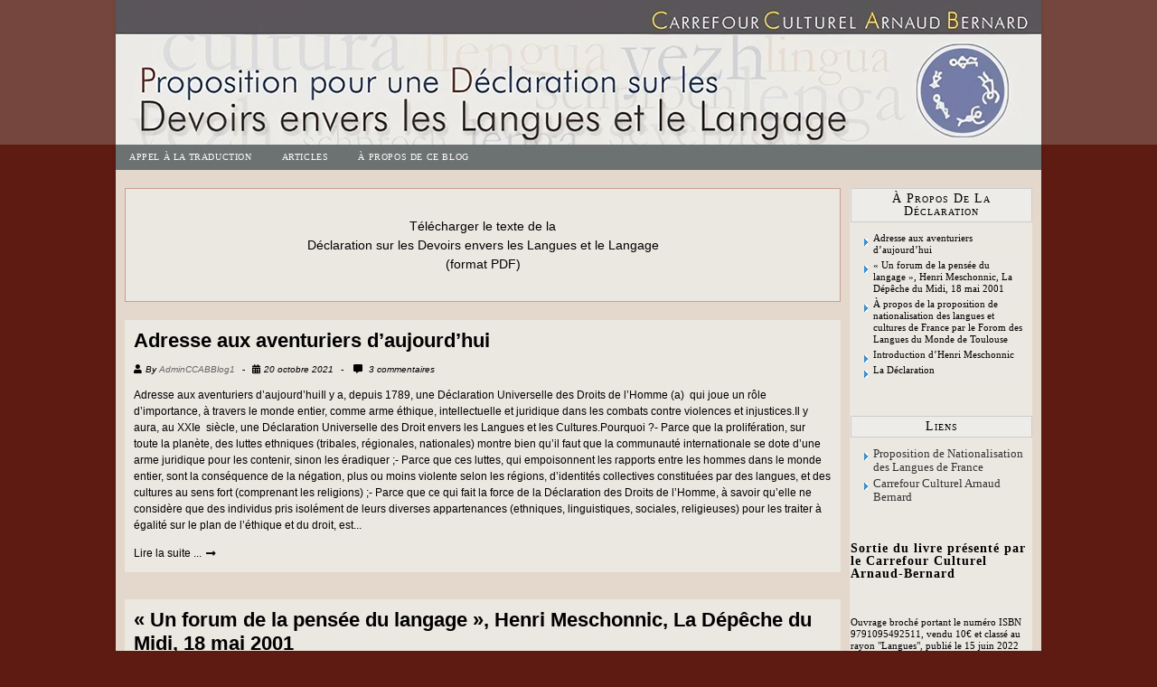

--- FILE ---
content_type: text/html; charset=UTF-8
request_url: https://www.declaration-langues-langage.net/index.php/accueil/
body_size: 16564
content:
<!DOCTYPE html>
<html class="html" lang="fr-FR">
<head>
	<meta charset="UTF-8">
	<link rel="profile" href="https://gmpg.org/xfn/11">

	<title>Articles &#8211; Déclaration sur les devoirs envers les langues et le langage</title>
<meta name='robots' content='max-image-preview:large' />
	<style>img:is([sizes="auto" i], [sizes^="auto," i]) { contain-intrinsic-size: 3000px 1500px }</style>
	<meta name="viewport" content="width=device-width, initial-scale=1"><link rel="alternate" type="application/rss+xml" title="Déclaration sur les devoirs envers les langues et le langage &raquo; Flux" href="https://www.declaration-langues-langage.net/index.php/feed/" />
<link rel="alternate" type="application/rss+xml" title="Déclaration sur les devoirs envers les langues et le langage &raquo; Flux des commentaires" href="https://www.declaration-langues-langage.net/index.php/comments/feed/" />
<script>
window._wpemojiSettings = {"baseUrl":"https:\/\/s.w.org\/images\/core\/emoji\/16.0.1\/72x72\/","ext":".png","svgUrl":"https:\/\/s.w.org\/images\/core\/emoji\/16.0.1\/svg\/","svgExt":".svg","source":{"concatemoji":"https:\/\/www.declaration-langues-langage.net\/wp-includes\/js\/wp-emoji-release.min.js?ver=6.8.3"}};
/*! This file is auto-generated */
!function(s,n){var o,i,e;function c(e){try{var t={supportTests:e,timestamp:(new Date).valueOf()};sessionStorage.setItem(o,JSON.stringify(t))}catch(e){}}function p(e,t,n){e.clearRect(0,0,e.canvas.width,e.canvas.height),e.fillText(t,0,0);var t=new Uint32Array(e.getImageData(0,0,e.canvas.width,e.canvas.height).data),a=(e.clearRect(0,0,e.canvas.width,e.canvas.height),e.fillText(n,0,0),new Uint32Array(e.getImageData(0,0,e.canvas.width,e.canvas.height).data));return t.every(function(e,t){return e===a[t]})}function u(e,t){e.clearRect(0,0,e.canvas.width,e.canvas.height),e.fillText(t,0,0);for(var n=e.getImageData(16,16,1,1),a=0;a<n.data.length;a++)if(0!==n.data[a])return!1;return!0}function f(e,t,n,a){switch(t){case"flag":return n(e,"\ud83c\udff3\ufe0f\u200d\u26a7\ufe0f","\ud83c\udff3\ufe0f\u200b\u26a7\ufe0f")?!1:!n(e,"\ud83c\udde8\ud83c\uddf6","\ud83c\udde8\u200b\ud83c\uddf6")&&!n(e,"\ud83c\udff4\udb40\udc67\udb40\udc62\udb40\udc65\udb40\udc6e\udb40\udc67\udb40\udc7f","\ud83c\udff4\u200b\udb40\udc67\u200b\udb40\udc62\u200b\udb40\udc65\u200b\udb40\udc6e\u200b\udb40\udc67\u200b\udb40\udc7f");case"emoji":return!a(e,"\ud83e\udedf")}return!1}function g(e,t,n,a){var r="undefined"!=typeof WorkerGlobalScope&&self instanceof WorkerGlobalScope?new OffscreenCanvas(300,150):s.createElement("canvas"),o=r.getContext("2d",{willReadFrequently:!0}),i=(o.textBaseline="top",o.font="600 32px Arial",{});return e.forEach(function(e){i[e]=t(o,e,n,a)}),i}function t(e){var t=s.createElement("script");t.src=e,t.defer=!0,s.head.appendChild(t)}"undefined"!=typeof Promise&&(o="wpEmojiSettingsSupports",i=["flag","emoji"],n.supports={everything:!0,everythingExceptFlag:!0},e=new Promise(function(e){s.addEventListener("DOMContentLoaded",e,{once:!0})}),new Promise(function(t){var n=function(){try{var e=JSON.parse(sessionStorage.getItem(o));if("object"==typeof e&&"number"==typeof e.timestamp&&(new Date).valueOf()<e.timestamp+604800&&"object"==typeof e.supportTests)return e.supportTests}catch(e){}return null}();if(!n){if("undefined"!=typeof Worker&&"undefined"!=typeof OffscreenCanvas&&"undefined"!=typeof URL&&URL.createObjectURL&&"undefined"!=typeof Blob)try{var e="postMessage("+g.toString()+"("+[JSON.stringify(i),f.toString(),p.toString(),u.toString()].join(",")+"));",a=new Blob([e],{type:"text/javascript"}),r=new Worker(URL.createObjectURL(a),{name:"wpTestEmojiSupports"});return void(r.onmessage=function(e){c(n=e.data),r.terminate(),t(n)})}catch(e){}c(n=g(i,f,p,u))}t(n)}).then(function(e){for(var t in e)n.supports[t]=e[t],n.supports.everything=n.supports.everything&&n.supports[t],"flag"!==t&&(n.supports.everythingExceptFlag=n.supports.everythingExceptFlag&&n.supports[t]);n.supports.everythingExceptFlag=n.supports.everythingExceptFlag&&!n.supports.flag,n.DOMReady=!1,n.readyCallback=function(){n.DOMReady=!0}}).then(function(){return e}).then(function(){var e;n.supports.everything||(n.readyCallback(),(e=n.source||{}).concatemoji?t(e.concatemoji):e.wpemoji&&e.twemoji&&(t(e.twemoji),t(e.wpemoji)))}))}((window,document),window._wpemojiSettings);
</script>
<style id='wp-emoji-styles-inline-css'>

	img.wp-smiley, img.emoji {
		display: inline !important;
		border: none !important;
		box-shadow: none !important;
		height: 1em !important;
		width: 1em !important;
		margin: 0 0.07em !important;
		vertical-align: -0.1em !important;
		background: none !important;
		padding: 0 !important;
	}
</style>
<style id='classic-theme-styles-inline-css'>
/*! This file is auto-generated */
.wp-block-button__link{color:#fff;background-color:#32373c;border-radius:9999px;box-shadow:none;text-decoration:none;padding:calc(.667em + 2px) calc(1.333em + 2px);font-size:1.125em}.wp-block-file__button{background:#32373c;color:#fff;text-decoration:none}
</style>
<style id='global-styles-inline-css'>
:root{--wp--preset--aspect-ratio--square: 1;--wp--preset--aspect-ratio--4-3: 4/3;--wp--preset--aspect-ratio--3-4: 3/4;--wp--preset--aspect-ratio--3-2: 3/2;--wp--preset--aspect-ratio--2-3: 2/3;--wp--preset--aspect-ratio--16-9: 16/9;--wp--preset--aspect-ratio--9-16: 9/16;--wp--preset--color--black: #000000;--wp--preset--color--cyan-bluish-gray: #abb8c3;--wp--preset--color--white: #ffffff;--wp--preset--color--pale-pink: #f78da7;--wp--preset--color--vivid-red: #cf2e2e;--wp--preset--color--luminous-vivid-orange: #ff6900;--wp--preset--color--luminous-vivid-amber: #fcb900;--wp--preset--color--light-green-cyan: #7bdcb5;--wp--preset--color--vivid-green-cyan: #00d084;--wp--preset--color--pale-cyan-blue: #8ed1fc;--wp--preset--color--vivid-cyan-blue: #0693e3;--wp--preset--color--vivid-purple: #9b51e0;--wp--preset--gradient--vivid-cyan-blue-to-vivid-purple: linear-gradient(135deg,rgba(6,147,227,1) 0%,rgb(155,81,224) 100%);--wp--preset--gradient--light-green-cyan-to-vivid-green-cyan: linear-gradient(135deg,rgb(122,220,180) 0%,rgb(0,208,130) 100%);--wp--preset--gradient--luminous-vivid-amber-to-luminous-vivid-orange: linear-gradient(135deg,rgba(252,185,0,1) 0%,rgba(255,105,0,1) 100%);--wp--preset--gradient--luminous-vivid-orange-to-vivid-red: linear-gradient(135deg,rgba(255,105,0,1) 0%,rgb(207,46,46) 100%);--wp--preset--gradient--very-light-gray-to-cyan-bluish-gray: linear-gradient(135deg,rgb(238,238,238) 0%,rgb(169,184,195) 100%);--wp--preset--gradient--cool-to-warm-spectrum: linear-gradient(135deg,rgb(74,234,220) 0%,rgb(151,120,209) 20%,rgb(207,42,186) 40%,rgb(238,44,130) 60%,rgb(251,105,98) 80%,rgb(254,248,76) 100%);--wp--preset--gradient--blush-light-purple: linear-gradient(135deg,rgb(255,206,236) 0%,rgb(152,150,240) 100%);--wp--preset--gradient--blush-bordeaux: linear-gradient(135deg,rgb(254,205,165) 0%,rgb(254,45,45) 50%,rgb(107,0,62) 100%);--wp--preset--gradient--luminous-dusk: linear-gradient(135deg,rgb(255,203,112) 0%,rgb(199,81,192) 50%,rgb(65,88,208) 100%);--wp--preset--gradient--pale-ocean: linear-gradient(135deg,rgb(255,245,203) 0%,rgb(182,227,212) 50%,rgb(51,167,181) 100%);--wp--preset--gradient--electric-grass: linear-gradient(135deg,rgb(202,248,128) 0%,rgb(113,206,126) 100%);--wp--preset--gradient--midnight: linear-gradient(135deg,rgb(2,3,129) 0%,rgb(40,116,252) 100%);--wp--preset--font-size--small: 13px;--wp--preset--font-size--medium: 20px;--wp--preset--font-size--large: 36px;--wp--preset--font-size--x-large: 42px;--wp--preset--spacing--20: 0.44rem;--wp--preset--spacing--30: 0.67rem;--wp--preset--spacing--40: 1rem;--wp--preset--spacing--50: 1.5rem;--wp--preset--spacing--60: 2.25rem;--wp--preset--spacing--70: 3.38rem;--wp--preset--spacing--80: 5.06rem;--wp--preset--shadow--natural: 6px 6px 9px rgba(0, 0, 0, 0.2);--wp--preset--shadow--deep: 12px 12px 50px rgba(0, 0, 0, 0.4);--wp--preset--shadow--sharp: 6px 6px 0px rgba(0, 0, 0, 0.2);--wp--preset--shadow--outlined: 6px 6px 0px -3px rgba(255, 255, 255, 1), 6px 6px rgba(0, 0, 0, 1);--wp--preset--shadow--crisp: 6px 6px 0px rgba(0, 0, 0, 1);}:where(.is-layout-flex){gap: 0.5em;}:where(.is-layout-grid){gap: 0.5em;}body .is-layout-flex{display: flex;}.is-layout-flex{flex-wrap: wrap;align-items: center;}.is-layout-flex > :is(*, div){margin: 0;}body .is-layout-grid{display: grid;}.is-layout-grid > :is(*, div){margin: 0;}:where(.wp-block-columns.is-layout-flex){gap: 2em;}:where(.wp-block-columns.is-layout-grid){gap: 2em;}:where(.wp-block-post-template.is-layout-flex){gap: 1.25em;}:where(.wp-block-post-template.is-layout-grid){gap: 1.25em;}.has-black-color{color: var(--wp--preset--color--black) !important;}.has-cyan-bluish-gray-color{color: var(--wp--preset--color--cyan-bluish-gray) !important;}.has-white-color{color: var(--wp--preset--color--white) !important;}.has-pale-pink-color{color: var(--wp--preset--color--pale-pink) !important;}.has-vivid-red-color{color: var(--wp--preset--color--vivid-red) !important;}.has-luminous-vivid-orange-color{color: var(--wp--preset--color--luminous-vivid-orange) !important;}.has-luminous-vivid-amber-color{color: var(--wp--preset--color--luminous-vivid-amber) !important;}.has-light-green-cyan-color{color: var(--wp--preset--color--light-green-cyan) !important;}.has-vivid-green-cyan-color{color: var(--wp--preset--color--vivid-green-cyan) !important;}.has-pale-cyan-blue-color{color: var(--wp--preset--color--pale-cyan-blue) !important;}.has-vivid-cyan-blue-color{color: var(--wp--preset--color--vivid-cyan-blue) !important;}.has-vivid-purple-color{color: var(--wp--preset--color--vivid-purple) !important;}.has-black-background-color{background-color: var(--wp--preset--color--black) !important;}.has-cyan-bluish-gray-background-color{background-color: var(--wp--preset--color--cyan-bluish-gray) !important;}.has-white-background-color{background-color: var(--wp--preset--color--white) !important;}.has-pale-pink-background-color{background-color: var(--wp--preset--color--pale-pink) !important;}.has-vivid-red-background-color{background-color: var(--wp--preset--color--vivid-red) !important;}.has-luminous-vivid-orange-background-color{background-color: var(--wp--preset--color--luminous-vivid-orange) !important;}.has-luminous-vivid-amber-background-color{background-color: var(--wp--preset--color--luminous-vivid-amber) !important;}.has-light-green-cyan-background-color{background-color: var(--wp--preset--color--light-green-cyan) !important;}.has-vivid-green-cyan-background-color{background-color: var(--wp--preset--color--vivid-green-cyan) !important;}.has-pale-cyan-blue-background-color{background-color: var(--wp--preset--color--pale-cyan-blue) !important;}.has-vivid-cyan-blue-background-color{background-color: var(--wp--preset--color--vivid-cyan-blue) !important;}.has-vivid-purple-background-color{background-color: var(--wp--preset--color--vivid-purple) !important;}.has-black-border-color{border-color: var(--wp--preset--color--black) !important;}.has-cyan-bluish-gray-border-color{border-color: var(--wp--preset--color--cyan-bluish-gray) !important;}.has-white-border-color{border-color: var(--wp--preset--color--white) !important;}.has-pale-pink-border-color{border-color: var(--wp--preset--color--pale-pink) !important;}.has-vivid-red-border-color{border-color: var(--wp--preset--color--vivid-red) !important;}.has-luminous-vivid-orange-border-color{border-color: var(--wp--preset--color--luminous-vivid-orange) !important;}.has-luminous-vivid-amber-border-color{border-color: var(--wp--preset--color--luminous-vivid-amber) !important;}.has-light-green-cyan-border-color{border-color: var(--wp--preset--color--light-green-cyan) !important;}.has-vivid-green-cyan-border-color{border-color: var(--wp--preset--color--vivid-green-cyan) !important;}.has-pale-cyan-blue-border-color{border-color: var(--wp--preset--color--pale-cyan-blue) !important;}.has-vivid-cyan-blue-border-color{border-color: var(--wp--preset--color--vivid-cyan-blue) !important;}.has-vivid-purple-border-color{border-color: var(--wp--preset--color--vivid-purple) !important;}.has-vivid-cyan-blue-to-vivid-purple-gradient-background{background: var(--wp--preset--gradient--vivid-cyan-blue-to-vivid-purple) !important;}.has-light-green-cyan-to-vivid-green-cyan-gradient-background{background: var(--wp--preset--gradient--light-green-cyan-to-vivid-green-cyan) !important;}.has-luminous-vivid-amber-to-luminous-vivid-orange-gradient-background{background: var(--wp--preset--gradient--luminous-vivid-amber-to-luminous-vivid-orange) !important;}.has-luminous-vivid-orange-to-vivid-red-gradient-background{background: var(--wp--preset--gradient--luminous-vivid-orange-to-vivid-red) !important;}.has-very-light-gray-to-cyan-bluish-gray-gradient-background{background: var(--wp--preset--gradient--very-light-gray-to-cyan-bluish-gray) !important;}.has-cool-to-warm-spectrum-gradient-background{background: var(--wp--preset--gradient--cool-to-warm-spectrum) !important;}.has-blush-light-purple-gradient-background{background: var(--wp--preset--gradient--blush-light-purple) !important;}.has-blush-bordeaux-gradient-background{background: var(--wp--preset--gradient--blush-bordeaux) !important;}.has-luminous-dusk-gradient-background{background: var(--wp--preset--gradient--luminous-dusk) !important;}.has-pale-ocean-gradient-background{background: var(--wp--preset--gradient--pale-ocean) !important;}.has-electric-grass-gradient-background{background: var(--wp--preset--gradient--electric-grass) !important;}.has-midnight-gradient-background{background: var(--wp--preset--gradient--midnight) !important;}.has-small-font-size{font-size: var(--wp--preset--font-size--small) !important;}.has-medium-font-size{font-size: var(--wp--preset--font-size--medium) !important;}.has-large-font-size{font-size: var(--wp--preset--font-size--large) !important;}.has-x-large-font-size{font-size: var(--wp--preset--font-size--x-large) !important;}
:where(.wp-block-post-template.is-layout-flex){gap: 1.25em;}:where(.wp-block-post-template.is-layout-grid){gap: 1.25em;}
:where(.wp-block-columns.is-layout-flex){gap: 2em;}:where(.wp-block-columns.is-layout-grid){gap: 2em;}
:root :where(.wp-block-pullquote){font-size: 1.5em;line-height: 1.6;}
</style>
<link rel='stylesheet' id='elementor-frontend-css' href='https://www.declaration-langues-langage.net/wp-content/plugins/elementor/assets/css/frontend.min.css?ver=3.28.4' media='all' />
<link rel='stylesheet' id='elementor-post-38-css' href='https://www.declaration-langues-langage.net/wp-content/uploads/elementor/css/post-38.css?ver=1746537122' media='all' />
<link rel='stylesheet' id='font-awesome-css' href='https://www.declaration-langues-langage.net/wp-content/themes/oceanwp/assets/fonts/fontawesome/css/all.min.css?ver=6.7.2' media='all' />
<link rel='stylesheet' id='simple-line-icons-css' href='https://www.declaration-langues-langage.net/wp-content/themes/oceanwp/assets/css/third/simple-line-icons.min.css?ver=2.4.0' media='all' />
<link rel='stylesheet' id='oceanwp-style-css' href='https://www.declaration-langues-langage.net/wp-content/themes/oceanwp/assets/css/style.min.css?ver=4.0.8' media='all' />
<link rel='stylesheet' id='elementor-icons-css' href='https://www.declaration-langues-langage.net/wp-content/plugins/elementor/assets/lib/eicons/css/elementor-icons.min.css?ver=5.36.0' media='all' />
<link rel='stylesheet' id='elementor-post-12-css' href='https://www.declaration-langues-langage.net/wp-content/uploads/elementor/css/post-12.css?ver=1746537122' media='all' />
<link rel='stylesheet' id='slick-css' href='https://www.declaration-langues-langage.net/wp-content/plugins/bloglentor-for-elementor/assets/lib/slick/slick.css?ver=1.0.8' media='all' />
<link rel='stylesheet' id='slick-theme-css' href='https://www.declaration-langues-langage.net/wp-content/plugins/bloglentor-for-elementor/assets/lib/slick/slick-theme.css?ver=1.0.8' media='all' />
<link rel='stylesheet' id='bloglentor-main-css' href='https://www.declaration-langues-langage.net/wp-content/plugins/bloglentor-for-elementor/assets/css/main.css?ver=1.0.8' media='all' />
<link rel='stylesheet' id='elementor-post-142-css' href='https://www.declaration-langues-langage.net/wp-content/uploads/elementor/css/post-142.css?ver=1746622266' media='all' />
<link rel='stylesheet' id='oe-widgets-style-css' href='https://www.declaration-langues-langage.net/wp-content/plugins/ocean-extra/assets/css/widgets.css?ver=6.8.3' media='all' />
<link rel='stylesheet' id='elementor-gf-local-roboto-css' href='https://www.declaration-langues-langage.net/wp-content/uploads/elementor/google-fonts/css/roboto.css?ver=1742234802' media='all' />
<link rel='stylesheet' id='elementor-gf-local-robotoslab-css' href='https://www.declaration-langues-langage.net/wp-content/uploads/elementor/google-fonts/css/robotoslab.css?ver=1742234804' media='all' />
<link rel='stylesheet' id='elementor-icons-shared-0-css' href='https://www.declaration-langues-langage.net/wp-content/plugins/elementor/assets/lib/font-awesome/css/fontawesome.min.css?ver=5.15.3' media='all' />
<link rel='stylesheet' id='elementor-icons-fa-solid-css' href='https://www.declaration-langues-langage.net/wp-content/plugins/elementor/assets/lib/font-awesome/css/solid.min.css?ver=5.15.3' media='all' />
<script src="https://www.declaration-langues-langage.net/wp-includes/js/jquery/jquery.min.js?ver=3.7.1" id="jquery-core-js"></script>
<script src="https://www.declaration-langues-langage.net/wp-includes/js/jquery/jquery-migrate.min.js?ver=3.4.1" id="jquery-migrate-js"></script>
<link rel="https://api.w.org/" href="https://www.declaration-langues-langage.net/index.php/wp-json/" /><link rel="alternate" title="JSON" type="application/json" href="https://www.declaration-langues-langage.net/index.php/wp-json/wp/v2/pages/142" /><link rel="EditURI" type="application/rsd+xml" title="RSD" href="https://www.declaration-langues-langage.net/xmlrpc.php?rsd" />
<meta name="generator" content="WordPress 6.8.3" />
<link rel="canonical" href="https://www.declaration-langues-langage.net/index.php/accueil/" />
<link rel='shortlink' href='https://www.declaration-langues-langage.net/?p=142' />
<link rel="alternate" title="oEmbed (JSON)" type="application/json+oembed" href="https://www.declaration-langues-langage.net/index.php/wp-json/oembed/1.0/embed?url=https%3A%2F%2Fwww.declaration-langues-langage.net%2Findex.php%2Faccueil%2F" />
<link rel="alternate" title="oEmbed (XML)" type="text/xml+oembed" href="https://www.declaration-langues-langage.net/index.php/wp-json/oembed/1.0/embed?url=https%3A%2F%2Fwww.declaration-langues-langage.net%2Findex.php%2Faccueil%2F&#038;format=xml" />
<meta name="generator" content="Elementor 3.28.4; features: additional_custom_breakpoints, e_local_google_fonts; settings: css_print_method-external, google_font-enabled, font_display-auto">
			<style>
				.e-con.e-parent:nth-of-type(n+4):not(.e-lazyloaded):not(.e-no-lazyload),
				.e-con.e-parent:nth-of-type(n+4):not(.e-lazyloaded):not(.e-no-lazyload) * {
					background-image: none !important;
				}
				@media screen and (max-height: 1024px) {
					.e-con.e-parent:nth-of-type(n+3):not(.e-lazyloaded):not(.e-no-lazyload),
					.e-con.e-parent:nth-of-type(n+3):not(.e-lazyloaded):not(.e-no-lazyload) * {
						background-image: none !important;
					}
				}
				@media screen and (max-height: 640px) {
					.e-con.e-parent:nth-of-type(n+2):not(.e-lazyloaded):not(.e-no-lazyload),
					.e-con.e-parent:nth-of-type(n+2):not(.e-lazyloaded):not(.e-no-lazyload) * {
						background-image: none !important;
					}
				}
			</style>
			<link rel="icon" href="https://www.declaration-langues-langage.net/wp-content/uploads/2022/09/favicon.png" sizes="32x32" />
<link rel="icon" href="https://www.declaration-langues-langage.net/wp-content/uploads/2022/09/favicon.png" sizes="192x192" />
<link rel="apple-touch-icon" href="https://www.declaration-langues-langage.net/wp-content/uploads/2022/09/favicon.png" />
<meta name="msapplication-TileImage" content="https://www.declaration-langues-langage.net/wp-content/uploads/2022/09/favicon.png" />
		<style id="wp-custom-css">
			.widget-title{background-color:#edece8 !important;border:1px solid #CDCDCD !important;margin:0 0 10px 0 !important;padding:4px 8px;border-width:1px 0;color:#802611;font-family:Georgia;font-size:1.06em;font-weight:normal;font-variant:small-caps;text-align:center}.sidebar-box ul{margin:5px;padding:0;list-style:none}.oceanwp-custom-links li{list-style:none}.oceanwp-custom-links li a:before{content:none !important}.sidebar-box ul li{background:transparent url(http://blog-decla-langs.arnaud-bernard.org/wp-content/uploads/2021/03/li.png) no-repeat 10px 7px !important;padding:0 4px 3px 20px;list-style:none}.content-area{border-color:#ebe7e1 !important}.single .entry-title{padding:10px 20px 4px 20px;color:#213d63;font-family:Georgia;font-size:1.9em;font-weight:normal;background:#edece8;margin-bottom:0}.single-post ul.meta{font-size:11px;font-style:italic;padding-left:20px;padding-right:20px;background:#edece8}.single .entry-content{background:#edece8}.comment-content p{background-color:#F5F5F5;padding:10px;line-height:1.4;text-align:justify;border:1px solid #E8E8E8}#content.site-content.clr div ul{margin:0}.meta.ospm-default.clr{margin-bottom:0;padding-bottom:0}h1.lcp_title{margin:10px}.lcp_catlist{margin:10px !important}.boxed-layout #wrap .container{padding-left:10px;padding-right:10px}.content-area{padding-right:10px}.elementor-widget-tabs.elementor-tabs-view-vertical .elementor-tabs-wrapper{width:20%}		</style>
		<!-- OceanWP CSS -->
<style type="text/css">
/* Colors */table th,table td,hr,.content-area,body.content-left-sidebar #content-wrap .content-area,.content-left-sidebar .content-area,#top-bar-wrap,#site-header,#site-header.top-header #search-toggle,.dropdown-menu ul li,.centered-minimal-page-header,.blog-entry.post,.blog-entry.grid-entry .blog-entry-inner,.blog-entry.thumbnail-entry .blog-entry-bottom,.single-post .entry-title,.single .entry-share-wrap .entry-share,.single .entry-share,.single .entry-share ul li a,.single nav.post-navigation,.single nav.post-navigation .nav-links .nav-previous,#author-bio,#author-bio .author-bio-avatar,#author-bio .author-bio-social li a,#related-posts,#comments,.comment-body,#respond #cancel-comment-reply-link,#blog-entries .type-page,.page-numbers a,.page-numbers span:not(.elementor-screen-only),.page-links span,body #wp-calendar caption,body #wp-calendar th,body #wp-calendar tbody,body .contact-info-widget.default i,body .contact-info-widget.big-icons i,body .contact-info-widget.big-icons .owp-icon,body .contact-info-widget.default .owp-icon,body .posts-thumbnails-widget li,body .tagcloud a{border-color:#dab403}a{color:#000000}a .owp-icon use{stroke:#000000}a:hover{color:#000000}a:hover .owp-icon use{stroke:#000000}.boxed-layout{background-color:#5e1b11}.boxed-layout #wrap,.separate-layout .content-area,.separate-layout .widget-area .sidebar-box,body.separate-blog.separate-layout #blog-entries >*,body.separate-blog.separate-layout .oceanwp-pagination,body.separate-blog.separate-layout .blog-entry.grid-entry .blog-entry-inner,.has-parallax-footer:not(.separate-layout) #main{background-color:#e4d7cc}body .theme-button,body input[type="submit"],body button[type="submit"],body button,body .button,body div.wpforms-container-full .wpforms-form input[type=submit],body div.wpforms-container-full .wpforms-form button[type=submit],body div.wpforms-container-full .wpforms-form .wpforms-page-button,.woocommerce-cart .wp-element-button,.woocommerce-checkout .wp-element-button,.wp-block-button__link{background-color:#ffffff}body .theme-button:hover,body input[type="submit"]:hover,body button[type="submit"]:hover,body button:hover,body .button:hover,body div.wpforms-container-full .wpforms-form input[type=submit]:hover,body div.wpforms-container-full .wpforms-form input[type=submit]:active,body div.wpforms-container-full .wpforms-form button[type=submit]:hover,body div.wpforms-container-full .wpforms-form button[type=submit]:active,body div.wpforms-container-full .wpforms-form .wpforms-page-button:hover,body div.wpforms-container-full .wpforms-form .wpforms-page-button:active,.woocommerce-cart .wp-element-button:hover,.woocommerce-checkout .wp-element-button:hover,.wp-block-button__link:hover{background-color:#5e1a10}body .theme-button,body input[type="submit"],body button[type="submit"],body button,body .button,body div.wpforms-container-full .wpforms-form input[type=submit],body div.wpforms-container-full .wpforms-form button[type=submit],body div.wpforms-container-full .wpforms-form .wpforms-page-button,.woocommerce-cart .wp-element-button,.woocommerce-checkout .wp-element-button,.wp-block-button__link{color:#5e1a10}body .theme-button,body input[type="submit"],body button[type="submit"],body button,body .button,body div.wpforms-container-full .wpforms-form input[type=submit],body div.wpforms-container-full .wpforms-form button[type=submit],body div.wpforms-container-full .wpforms-form .wpforms-page-button,.woocommerce-cart .wp-element-button,.woocommerce-checkout .wp-element-button,.wp-block-button__link{border-color:#5e1a10}body .theme-button:hover,body input[type="submit"]:hover,body button[type="submit"]:hover,body button:hover,body .button:hover,body div.wpforms-container-full .wpforms-form input[type=submit]:hover,body div.wpforms-container-full .wpforms-form input[type=submit]:active,body div.wpforms-container-full .wpforms-form button[type=submit]:hover,body div.wpforms-container-full .wpforms-form button[type=submit]:active,body div.wpforms-container-full .wpforms-form .wpforms-page-button:hover,body div.wpforms-container-full .wpforms-form .wpforms-page-button:active,.woocommerce-cart .wp-element-button:hover,.woocommerce-checkout .wp-element-button:hover,.wp-block-button__link:hover{border-color:#ffffff}form input[type="text"],form input[type="password"],form input[type="email"],form input[type="url"],form input[type="date"],form input[type="month"],form input[type="time"],form input[type="datetime"],form input[type="datetime-local"],form input[type="week"],form input[type="number"],form input[type="search"],form input[type="tel"],form input[type="color"],form select,form textarea,.woocommerce .woocommerce-checkout .select2-container--default .select2-selection--single{background-color:#ffffff}body div.wpforms-container-full .wpforms-form input[type=date],body div.wpforms-container-full .wpforms-form input[type=datetime],body div.wpforms-container-full .wpforms-form input[type=datetime-local],body div.wpforms-container-full .wpforms-form input[type=email],body div.wpforms-container-full .wpforms-form input[type=month],body div.wpforms-container-full .wpforms-form input[type=number],body div.wpforms-container-full .wpforms-form input[type=password],body div.wpforms-container-full .wpforms-form input[type=range],body div.wpforms-container-full .wpforms-form input[type=search],body div.wpforms-container-full .wpforms-form input[type=tel],body div.wpforms-container-full .wpforms-form input[type=text],body div.wpforms-container-full .wpforms-form input[type=time],body div.wpforms-container-full .wpforms-form input[type=url],body div.wpforms-container-full .wpforms-form input[type=week],body div.wpforms-container-full .wpforms-form select,body div.wpforms-container-full .wpforms-form textarea{background-color:#ffffff}label,body div.wpforms-container-full .wpforms-form .wpforms-field-label{color:#000000}body{color:#000000}h4{color:#000000}/* OceanWP Style Settings CSS */@media only screen and (min-width:960px){.content-area,.content-left-sidebar .content-area{width:80%}}@media only screen and (min-width:960px){.widget-area,.content-left-sidebar .widget-area{width:20%}}.boxed-layout #wrap,.boxed-layout .parallax-footer,.boxed-layout .owp-floating-bar{width:1024px}body{background-image:url(http://blog-nationa-lang-fr.arnaud-bernard.org/wp-content/uploads/2021/02/bg_body.jpg)}body{background-position:top left}body{background-repeat:repeat-x}.theme-button,input[type="submit"],button[type="submit"],button,.button,body div.wpforms-container-full .wpforms-form input[type=submit],body div.wpforms-container-full .wpforms-form button[type=submit],body div.wpforms-container-full .wpforms-form .wpforms-page-button{border-style:solid}.theme-button,input[type="submit"],button[type="submit"],button,.button,body div.wpforms-container-full .wpforms-form input[type=submit],body div.wpforms-container-full .wpforms-form button[type=submit],body div.wpforms-container-full .wpforms-form .wpforms-page-button{border-width:1px}form input[type="text"],form input[type="password"],form input[type="email"],form input[type="url"],form input[type="date"],form input[type="month"],form input[type="time"],form input[type="datetime"],form input[type="datetime-local"],form input[type="week"],form input[type="number"],form input[type="search"],form input[type="tel"],form input[type="color"],form select,form textarea,.woocommerce .woocommerce-checkout .select2-container--default .select2-selection--single{border-style:solid}body div.wpforms-container-full .wpforms-form input[type=date],body div.wpforms-container-full .wpforms-form input[type=datetime],body div.wpforms-container-full .wpforms-form input[type=datetime-local],body div.wpforms-container-full .wpforms-form input[type=email],body div.wpforms-container-full .wpforms-form input[type=month],body div.wpforms-container-full .wpforms-form input[type=number],body div.wpforms-container-full .wpforms-form input[type=password],body div.wpforms-container-full .wpforms-form input[type=range],body div.wpforms-container-full .wpforms-form input[type=search],body div.wpforms-container-full .wpforms-form input[type=tel],body div.wpforms-container-full .wpforms-form input[type=text],body div.wpforms-container-full .wpforms-form input[type=time],body div.wpforms-container-full .wpforms-form input[type=url],body div.wpforms-container-full .wpforms-form input[type=week],body div.wpforms-container-full .wpforms-form select,body div.wpforms-container-full .wpforms-form textarea{border-style:solid}form input[type="text"],form input[type="password"],form input[type="email"],form input[type="url"],form input[type="date"],form input[type="month"],form input[type="time"],form input[type="datetime"],form input[type="datetime-local"],form input[type="week"],form input[type="number"],form input[type="search"],form input[type="tel"],form input[type="color"],form select,form textarea{border-radius:3px}body div.wpforms-container-full .wpforms-form input[type=date],body div.wpforms-container-full .wpforms-form input[type=datetime],body div.wpforms-container-full .wpforms-form input[type=datetime-local],body div.wpforms-container-full .wpforms-form input[type=email],body div.wpforms-container-full .wpforms-form input[type=month],body div.wpforms-container-full .wpforms-form input[type=number],body div.wpforms-container-full .wpforms-form input[type=password],body div.wpforms-container-full .wpforms-form input[type=range],body div.wpforms-container-full .wpforms-form input[type=search],body div.wpforms-container-full .wpforms-form input[type=tel],body div.wpforms-container-full .wpforms-form input[type=text],body div.wpforms-container-full .wpforms-form input[type=time],body div.wpforms-container-full .wpforms-form input[type=url],body div.wpforms-container-full .wpforms-form input[type=week],body div.wpforms-container-full .wpforms-form select,body div.wpforms-container-full .wpforms-form textarea{border-radius:3px}#main #content-wrap,.separate-layout #main #content-wrap{padding-top:20px;padding-bottom:20px}/* Header */#site-navigation-wrap .dropdown-menu >li >a,#site-navigation-wrap .dropdown-menu >li >span.opl-logout-link,.oceanwp-mobile-menu-icon a,.mobile-menu-close,.after-header-content-inner >a{line-height:200px}#site-header.has-header-media .overlay-header-media{background-color:rgba(0,0,0,0.5)}#site-navigation-wrap .dropdown-menu >li >a,.oceanwp-mobile-menu-icon a,#searchform-header-replace-close{color:#fffaf9}#site-navigation-wrap .dropdown-menu >li >a .owp-icon use,.oceanwp-mobile-menu-icon a .owp-icon use,#searchform-header-replace-close .owp-icon use{stroke:#fffaf9}#site-navigation-wrap .dropdown-menu >li >a:hover,.oceanwp-mobile-menu-icon a:hover,#searchform-header-replace-close:hover{color:#fffaf9}#site-navigation-wrap .dropdown-menu >li >a:hover .owp-icon use,.oceanwp-mobile-menu-icon a:hover .owp-icon use,#searchform-header-replace-close:hover .owp-icon use{stroke:#fffaf9}#site-navigation-wrap .dropdown-menu >li >a{background-color:#6c7272}#site-navigation-wrap .dropdown-menu >li >a:hover,#site-navigation-wrap .dropdown-menu >li.sfHover >a{background-color:#6c7272}.dropdown-menu .sub-menu{min-width:300px}.dropdown-menu ul li a.menu-link{color:#fffaf9}.dropdown-menu ul li a.menu-link .owp-icon use{stroke:#fffaf9}.dropdown-menu ul li a.menu-link:hover{color:#fffaf9}.dropdown-menu ul li a.menu-link:hover .owp-icon use{stroke:#fffaf9}/* Header Image CSS */#site-header{background-image:url(https://blog-nationa-lang-fr.arnaud-bernard.org/wp-content/uploads/2021/02/bg_body.jpg);background-position:top left;background-repeat:repeat-x}/* Blog CSS */.blog-entry.post .blog-entry-header .entry-title a{color:#000000}.blog-entry ul.meta li i{color:#000000}.blog-entry ul.meta li .owp-icon use{stroke:#000000}.single-post ul.meta li i{color:#000000}.single-post ul.meta li .owp-icon use{stroke:#000000}.single-post .entry-title{color:#000000}.ocean-single-post-header ul.meta-item li a:hover{color:#333333}/* Sidebar */.widget-area{background-color:#ebe7e1}.widget-area{padding:0!important}.sidebar-box .widget-title{color:#000000}.widget-title{border-color:#ffffff}.sidebar-box,.footer-box{color:#000000}.widget-title{margin-bottom:5px}/* Footer Copyright */#footer-bottom{background-color:#606666}/* Typography */body{font-family:'Trebuchet MS';font-size:13px;line-height:1.8}h1,h2,h3,h4,h5,h6,.theme-heading,.widget-title,.oceanwp-widget-recent-posts-title,.comment-reply-title,.entry-title,.sidebar-box .widget-title{font-family:Georgia,serif;line-height:1.4}h1{font-size:23px;line-height:1.4}h2{font-size:20px;line-height:1.4}h3{font-family:Georgia,serif;font-size:18px;line-height:1.4}h4{font-family:Georgia,serif;font-size:17px;line-height:1.4}h5{font-size:14px;line-height:1.4}h6{font-size:15px;line-height:1.4}.page-header .page-header-title,.page-header.background-image-page-header .page-header-title{font-size:32px;line-height:1.4}.page-header .page-subheading{font-size:15px;line-height:1.8}.site-breadcrumbs,.site-breadcrumbs a{font-size:13px;line-height:1.4}#top-bar-content,#top-bar-social-alt{font-size:12px;line-height:1.8}#site-logo a.site-logo-text{font-size:24px;line-height:1.8}#site-navigation-wrap .dropdown-menu >li >a,#site-header.full_screen-header .fs-dropdown-menu >li >a,#site-header.top-header #site-navigation-wrap .dropdown-menu >li >a,#site-header.center-header #site-navigation-wrap .dropdown-menu >li >a,#site-header.medium-header #site-navigation-wrap .dropdown-menu >li >a,.oceanwp-mobile-menu-icon a{font-family:Georgia,serif;font-size:10px}.dropdown-menu ul li a.menu-link,#site-header.full_screen-header .fs-dropdown-menu ul.sub-menu li a{font-size:12px;line-height:1.2;letter-spacing:.6px}.sidr-class-dropdown-menu li a,a.sidr-class-toggle-sidr-close,#mobile-dropdown ul li a,body #mobile-fullscreen ul li a{font-size:15px;line-height:1.8}.blog-entry.post .blog-entry-header .entry-title a{font-family:Georgia,serif;font-size:18px;line-height:1.4}.ocean-single-post-header .single-post-title{font-size:34px;line-height:1.4;letter-spacing:.6px}.ocean-single-post-header ul.meta-item li,.ocean-single-post-header ul.meta-item li a{font-size:13px;line-height:1.4;letter-spacing:.6px}.ocean-single-post-header .post-author-name,.ocean-single-post-header .post-author-name a{font-size:14px;line-height:1.4;letter-spacing:.6px}.ocean-single-post-header .post-author-description{font-size:12px;line-height:1.4;letter-spacing:.6px}.single-post .entry-title{font-family:Georgia,serif;line-height:1.4;letter-spacing:.6px}.single-post ul.meta li,.single-post ul.meta li a{font-size:14px;line-height:1.4;letter-spacing:.6px}.sidebar-box .widget-title,.sidebar-box.widget_block .wp-block-heading{font-family:Georgia,serif;font-size:14px;line-height:1;letter-spacing:1px}.sidebar-box,.footer-box{font-family:Georgia,serif;font-size:11px;line-height:1.2}#footer-widgets .footer-box .widget-title{font-size:13px;line-height:1;letter-spacing:1px}#footer-bottom #copyright{font-size:12px;line-height:1}#footer-bottom #footer-bottom-menu{font-size:12px;line-height:1}.woocommerce-store-notice.demo_store{line-height:2;letter-spacing:1.5px}.demo_store .woocommerce-store-notice__dismiss-link{line-height:2;letter-spacing:1.5px}.woocommerce ul.products li.product li.title h2,.woocommerce ul.products li.product li.title a{font-size:14px;line-height:1.5}.woocommerce ul.products li.product li.category,.woocommerce ul.products li.product li.category a{font-size:12px;line-height:1}.woocommerce ul.products li.product .price{font-size:18px;line-height:1}.woocommerce ul.products li.product .button,.woocommerce ul.products li.product .product-inner .added_to_cart{font-size:12px;line-height:1.5;letter-spacing:1px}.woocommerce ul.products li.owp-woo-cond-notice span,.woocommerce ul.products li.owp-woo-cond-notice a{font-size:16px;line-height:1;letter-spacing:1px;font-weight:600;text-transform:capitalize}.woocommerce div.product .product_title{font-size:24px;line-height:1.4;letter-spacing:.6px}.woocommerce div.product p.price{font-size:36px;line-height:1}.woocommerce .owp-btn-normal .summary form button.button,.woocommerce .owp-btn-big .summary form button.button,.woocommerce .owp-btn-very-big .summary form button.button{font-size:12px;line-height:1.5;letter-spacing:1px;text-transform:uppercase}.woocommerce div.owp-woo-single-cond-notice span,.woocommerce div.owp-woo-single-cond-notice a{font-size:18px;line-height:2;letter-spacing:1.5px;font-weight:600;text-transform:capitalize}.ocean-preloader--active .preloader-after-content{font-size:20px;line-height:1.8;letter-spacing:.6px}
</style></head>

<body class="wp-singular page-template-default page page-id-142 wp-embed-responsive wp-theme-oceanwp oceanwp-theme dropdown-mobile boxed-layout wrap-boxshadow no-header-border default-breakpoint has-sidebar content-right-sidebar page-header-disabled has-breadcrumbs elementor-default elementor-kit-12 elementor-page elementor-page-142" itemscope="itemscope" itemtype="https://schema.org/WebPage">

	
	
	<div id="outer-wrap" class="site clr">

		<a class="skip-link screen-reader-text" href="#main">Skip to content</a>

		
		<div id="wrap" class="clr">

			
			
<header id="site-header" class="custom-header has-header-media clr" data-height="200" itemscope="itemscope" itemtype="https://schema.org/WPHeader" role="banner">

	
		

<div id="site-header-inner" class="clr">

			<div data-elementor-type="wp-post" data-elementor-id="38" class="elementor elementor-38">
						<section class="elementor-section elementor-top-section elementor-element elementor-element-7cd3f92 elementor-section-height-min-height elementor-section-boxed elementor-section-height-default elementor-section-items-middle" data-id="7cd3f92" data-element_type="section">
						<div class="elementor-container elementor-column-gap-default">
					<div class="elementor-column elementor-col-100 elementor-top-column elementor-element elementor-element-805b1b4" data-id="805b1b4" data-element_type="column">
			<div class="elementor-widget-wrap elementor-element-populated">
						<div class="elementor-element elementor-element-e1814a3 elementor-widget elementor-widget-image" data-id="e1814a3" data-element_type="widget" data-widget_type="image.default">
				<div class="elementor-widget-container">
															<img src="https://www.declaration-langues-langage.net/wp-content/uploads/elementor/thumbs/Bandeau-blog-declaration1024x160final-pexxq4oqcskyjcboi9ttnmq9pgbd5ux3bqcei7341s.png" title="Bandeau-blog-declaration1024x160final" alt="Bandeau-blog-declaration1024x160final" loading="lazy" />															</div>
				</div>
					</div>
		</div>
					</div>
		</section>
				<section class="elementor-section elementor-top-section elementor-element elementor-element-b580094 elementor-section-content-top elementor-section-boxed elementor-section-height-default elementor-section-height-default" data-id="b580094" data-element_type="section" data-settings="{&quot;background_background&quot;:&quot;classic&quot;}">
						<div class="elementor-container elementor-column-gap-default">
					<div class="elementor-column elementor-col-100 elementor-top-column elementor-element elementor-element-58f4a94" data-id="58f4a94" data-element_type="column">
			<div class="elementor-widget-wrap elementor-element-populated">
						<div class="elementor-element elementor-element-924fa95 elementor-widget elementor-widget-wp-widget-ocean_custom_menu" data-id="924fa95" data-element_type="widget" data-widget_type="wp-widget-ocean_custom_menu.default">
				<div class="elementor-widget-container">
					<style type="text/css">.ocean_custom_menu-REPLACE_TO_ID > ul > li > a, .custom-menu-widget .ocean_custom_menu-REPLACE_TO_ID .dropdown-menu .sub-menu li a.menu-link{padding:2;color:#fffaf9;font-size:10px;line-height:12px;}.custom-menu-widget .ocean_custom_menu-REPLACE_TO_ID.oceanwp-custom-menu > ul.click-menu .open-this{color:#fffaf9;font-size:10px;}.ocean_custom_menu-REPLACE_TO_ID > ul > li > a:hover, .custom-menu-widget .ocean_custom_menu-REPLACE_TO_ID .dropdown-menu .sub-menu li a.menu-link:hover{color:#fffaf9;}.custom-menu-widget .ocean_custom_menu-REPLACE_TO_ID.oceanwp-custom-menu > ul.click-menu .open-this:hover{color:#fffaf9;}</style><div class="oceanwp-custom-menu clr ocean_custom_menu-REPLACE_TO_ID left dropdown-hover"><ul id="menu-menu-principal2" class="dropdown-menu sf-menu"><li  id="menu-item-633" class="menu-item menu-item-type-post_type menu-item-object-page menu-item-home menu-item-633"><a href="https://www.declaration-langues-langage.net/" class="menu-link">APPEL À LA TRADUCTION</a></li>
<li  id="menu-item-170" class="menu-item menu-item-type-post_type menu-item-object-page current-menu-item page_item page-item-142 current_page_item menu-item-170"><a href="https://www.declaration-langues-langage.net/index.php/accueil/" class="menu-link">ARTICLES</a></li>
<li  id="menu-item-171" class="menu-item menu-item-type-post_type menu-item-object-page menu-item-171"><a href="https://www.declaration-langues-langage.net/index.php/a-propos-de-ce-blog/" class="menu-link">À PROPOS DE CE BLOG</a></li>
</ul></div>				</div>
				</div>
					</div>
		</div>
					</div>
		</section>
				</div>
		
</div>


<div id="mobile-dropdown" class="clr" >

	<nav class="clr" itemscope="itemscope" itemtype="https://schema.org/SiteNavigationElement">

		<ul id="menu-menu-principal2-1" class="menu"><li class="menu-item menu-item-type-post_type menu-item-object-page menu-item-home menu-item-633"><a href="https://www.declaration-langues-langage.net/">APPEL À LA TRADUCTION</a></li>
<li class="menu-item menu-item-type-post_type menu-item-object-page current-menu-item page_item page-item-142 current_page_item menu-item-170"><a href="https://www.declaration-langues-langage.net/index.php/accueil/" aria-current="page">ARTICLES</a></li>
<li class="menu-item menu-item-type-post_type menu-item-object-page menu-item-171"><a href="https://www.declaration-langues-langage.net/index.php/a-propos-de-ce-blog/">À PROPOS DE CE BLOG</a></li>
</ul>
<div id="mobile-menu-search" class="clr">
	<form aria-label="Rechercher sur ce site" method="get" action="https://www.declaration-langues-langage.net/" class="mobile-searchform">
		<input aria-label="Insérer une requête de recherche" value="" class="field" id="ocean-mobile-search-1" type="search" name="s" autocomplete="off" placeholder="Rechercher" />
		<button aria-label="Envoyer la recherche" type="submit" class="searchform-submit">
			<i class=" fas fa-search" aria-hidden="true" role="img"></i>		</button>
					</form>
</div><!-- .mobile-menu-search -->

	</nav>

</div>


					<div class="overlay-header-media"></div>
			
		
</header><!-- #site-header -->


			
			<main id="main" class="site-main clr"  role="main">

				
	
	<div id="content-wrap" class="container clr">

		
		<div id="primary" class="content-area clr">

			
			<div id="content" class="site-content clr">

				
				
<article class="single-page-article clr">

	
<div class="entry clr" itemprop="text">

	
			<div data-elementor-type="wp-page" data-elementor-id="142" class="elementor elementor-142">
						<section class="elementor-section elementor-top-section elementor-element elementor-element-87be57c elementor-section-boxed elementor-section-height-default elementor-section-height-default" data-id="87be57c" data-element_type="section">
						<div class="elementor-container elementor-column-gap-default">
					<div class="elementor-column elementor-col-100 elementor-top-column elementor-element elementor-element-17fdb64" data-id="17fdb64" data-element_type="column" data-settings="{&quot;background_background&quot;:&quot;classic&quot;}">
			<div class="elementor-widget-wrap elementor-element-populated">
						<div class="elementor-element elementor-element-7b5383d elementor-widget elementor-widget-text-editor" data-id="7b5383d" data-element_type="widget" data-widget_type="text-editor.default">
				<div class="elementor-widget-container">
									<p style="text-align: center;"><br />Télécharger le texte de la<br /><a href="http://blog-decla-langs.arnaud-bernard.org/wp-content/uploads/2021/03/declaration-devoirs-langues-langage.pdf" target="_blank" rel="noopener">Déclaration sur les Devoirs envers les Langues et le Langage</a><br />(format PDF)</p>								</div>
				</div>
					</div>
		</div>
					</div>
		</section>
				<section class="elementor-section elementor-top-section elementor-element elementor-element-cc1b2d4 elementor-section-boxed elementor-section-height-default elementor-section-height-default" data-id="cc1b2d4" data-element_type="section">
						<div class="elementor-container elementor-column-gap-default">
					<div class="elementor-column elementor-col-100 elementor-top-column elementor-element elementor-element-970b544" data-id="970b544" data-element_type="column">
			<div class="elementor-widget-wrap elementor-element-populated">
						<div class="elementor-element elementor-element-37a9ef2 elementor-widget elementor-widget-blfe-post-list" data-id="37a9ef2" data-element_type="widget" data-settings="{&quot;columns&quot;:&quot;12&quot;,&quot;columns_tablet&quot;:&quot;6&quot;,&quot;columns_mobile&quot;:&quot;12&quot;,&quot;classic1_layout_column_gap&quot;:{&quot;unit&quot;:&quot;px&quot;,&quot;size&quot;:30,&quot;sizes&quot;:[]},&quot;classic1_layout_column_gap_tablet&quot;:{&quot;unit&quot;:&quot;px&quot;,&quot;size&quot;:&quot;&quot;,&quot;sizes&quot;:[]},&quot;classic1_layout_column_gap_mobile&quot;:{&quot;unit&quot;:&quot;px&quot;,&quot;size&quot;:&quot;&quot;,&quot;sizes&quot;:[]},&quot;classic1_layout_row_gap&quot;:{&quot;unit&quot;:&quot;px&quot;,&quot;size&quot;:30,&quot;sizes&quot;:[]},&quot;classic1_layout_row_gap_tablet&quot;:{&quot;unit&quot;:&quot;px&quot;,&quot;size&quot;:&quot;&quot;,&quot;sizes&quot;:[]},&quot;classic1_layout_row_gap_mobile&quot;:{&quot;unit&quot;:&quot;px&quot;,&quot;size&quot;:&quot;&quot;,&quot;sizes&quot;:[]}}" data-widget_type="blfe-post-list.classic1">
				<div class="elementor-widget-container">
					
            <div class="blfe-post-list-container ">
                <div data-skin="classic1" class="blfe-classic1 blfe-row blfe-posts-inner blfe-col-12 blfe-col-tab-6 blfe-col-mob-12   ">
                            <div class="blfe-post-list-item  hide-post-image">

            
            <div class="blfe-post-list-details">
                                <h3 class="blfe-post-list-title">
            <a href="https://www.declaration-langues-langage.net/index.php/2021/10/20/adresse-aux-aventuriers-daujourdhui-2/" title="Adresse aux aventuriers d’aujourd’hui" rel="nofollow" target="_self">Adresse aux aventuriers d’aujourd’hui</a>
            </h3>                        <div class="blfe-post-list-meta">
            <span class="blfe-post-list-author"><i class="fa fa-user far fa-user"></i>by <a href="https://www.declaration-langues-langage.net/index.php/author/adminccabblog1/">AdminCCABBlog1</a></span><span class="blfe-post-list-date"><i class="fa fa-calendar-alt far fa-calendar-alt"></i>20 octobre 2021</span>        <span>
            <i class="fa fa-comment-alt far fa-comment-alt"></i>            3 commentaires		</span>
                </div>
                        <p class="blfe-post-list-excerpt">Adresse aux aventuriers d’aujourd’huiIl y a, depuis 1789, une Déclaration Universelle des Droits de l’Homme (a)  qui joue un rôle d’importance, à travers le monde entier, comme arme éthique, intellectuelle et juridique dans les combats contre violences et injustices.Il y aura, au XXIe  siècle, une Déclaration Universelle des Droit envers les Langues et les Cultures.Pourquoi ?- Parce que la prolifération, sur toute la planète, des luttes ethniques (tribales, régionales, nationales) montre bien qu’il faut que la communauté internationale se dote d’une arme juridique pour les contenir, sinon les éradiquer ;- Parce que ces luttes, qui empoisonnent les rapports entre les hommes dans le monde entier, sont la conséquence de la négation, plus ou moins violente selon les régions, d’identités collectives constituées par des langues, et des cultures au sens fort (comprenant les religions) ;- Parce que ce qui fait la force de la Déclaration des Droits de l’Homme, à savoir qu’elle ne considère que des individus pris isolément de leurs diverses appartenances (ethniques, linguistiques, sociales, religieuses) pour les traiter à égalité sur le plan de l’éthique et du droit, est...</p>                        <a class="blfe-post-read-more" href="https://www.declaration-langues-langage.net/index.php/2021/10/20/adresse-aux-aventuriers-daujourdhui-2/" >
            <span class="blfe-read-more-btn-wrapper">

             <span class="blfe-read-more-btn-text">Lire la suite ...</span>

                                    <span class="blfe-read-more-btn-icon blfe-read-more-btn-align-icon-right">
                <i aria-hidden="true" class="fas fa-long-arrow-alt-right"></i>                    </span>
                
            </span>
        </a>
                    </div>

        </div>
                <div class="blfe-post-list-item  hide-post-image">

            
            <div class="blfe-post-list-details">
                                <h3 class="blfe-post-list-title">
            <a href="https://www.declaration-langues-langage.net/index.php/2021/10/20/un-forum-de-la-pensee-du-langage-henri-meschonnic-la-depeche-du-midi-18-mai-2001/" title="« Un forum de la pensée du langage », Henri Meschonnic,  La Dépêche du Midi, 18 mai 2001" rel="nofollow" target="_self">« Un forum de la pensée du langage », Henri Meschonnic,  La Dépêche du Midi, 18 mai 2001</a>
            </h3>                        <div class="blfe-post-list-meta">
            <span class="blfe-post-list-author"><i class="fa fa-user far fa-user"></i>by <a href="https://www.declaration-langues-langage.net/index.php/author/adminccabblog1/">AdminCCABBlog1</a></span><span class="blfe-post-list-date"><i class="fa fa-calendar-alt far fa-calendar-alt"></i>20 octobre 2021</span>        <span>
            <i class="fa fa-comment-alt far fa-comment-alt"></i>            Aucun commentaire		</span>
                </div>
                        <p class="blfe-post-list-excerpt">« Un forum de la pensée du langage », Henri Meschonnic,  La Dépêche du Midi, 18 mai 2001  Je ne vais pas jouer au politique. Je ne suis pas plus un politique que je ne suis un théologien. Ce qui est parfois la même chose. Mais il y a un devoir de la pensée. Un devoir d’intervention. Il est vrai que, au moins c’est ce que le vocabulaire a intégré avec Zola, c’est le rôle des intellectuels. Bien que ce rôle ait existé, même avant le mot, bien avant Zola. Symboliquement, le premier peut-être à le représenter, c’est Socrate. Qui se disait philologos. Ce qui ne voulait pas dire « philologue », mais discutailleur. Inventeur emblématique de la critique. De la pensée comme critique. C’est-à-dire de la pensée comme exercice de la liberté. Toutes les deux : la même. L’empêcheur de penser en rond, de dormir en parlant, comme on fait quand on confond la pensée et le maintien de l’ordre. Et les choses du langage sont un observatoire superbe pour voir notre monde comme celui de la belle au bois dormant : tous...</p>                        <a class="blfe-post-read-more" href="https://www.declaration-langues-langage.net/index.php/2021/10/20/un-forum-de-la-pensee-du-langage-henri-meschonnic-la-depeche-du-midi-18-mai-2001/" >
            <span class="blfe-read-more-btn-wrapper">

             <span class="blfe-read-more-btn-text">Lire la suite ...</span>

                                    <span class="blfe-read-more-btn-icon blfe-read-more-btn-align-icon-right">
                <i aria-hidden="true" class="fas fa-long-arrow-alt-right"></i>                    </span>
                
            </span>
        </a>
                    </div>

        </div>
                <div class="blfe-post-list-item  hide-post-image">

            
            <div class="blfe-post-list-details">
                                <h3 class="blfe-post-list-title">
            <a href="https://www.declaration-langues-langage.net/index.php/2021/10/20/a-propos-de-la-proposition-de-nationalisation-des-langues-et-cultures-de-france-par-le-forom-des-langues-du-monde-de-toulouse/" title="À propos de la proposition de nationalisation des langues et cultures de France par le Forom des Langues du Monde de Toulouse" rel="nofollow" target="_self">À propos de la proposition de nationalisation des langues et cultures de France par le Forom des Langues du Monde de Toulouse</a>
            </h3>                        <div class="blfe-post-list-meta">
            <span class="blfe-post-list-author"><i class="fa fa-user far fa-user"></i>by <a href="https://www.declaration-langues-langage.net/index.php/author/adminccabblog1/">AdminCCABBlog1</a></span><span class="blfe-post-list-date"><i class="fa fa-calendar-alt far fa-calendar-alt"></i>20 octobre 2021</span>        <span>
            <i class="fa fa-comment-alt far fa-comment-alt"></i>            Un commentaire		</span>
                </div>
                        <p class="blfe-post-list-excerpt">À propos de la proposition de nationalisation deslangues et cultures de France par le Forom des Langues du Monde de ToulouseIl faudrait que tout le monde prenne conscience de l’importance historique qu’a l’amendement voté par l’Assemblée Nationale le 22 mai dernier à l’article 1 de la constitution, déclarant au sujet de la République française, que : « Les langues régionales appartiennent à son patrimoine ». Incluant ainsi ces langues dans à la fois l’histoire de France et l’histoire de la langue française, que François 1er en 1539 à Villers-Cotterêts avait déclarée – c’était contre le latin, à l’époque – seule langue de France, langue officielle des arrêtés officiels.Mais la réalité historique et géographique de la France était celle d’une pluralité de langues. L’abbé Grégoire en 1790, pour diffuser les idées révolutionnaires, la révolution partant de Paris, voulait éliminer les patois comme refuges de la féodalité et de la royauté. Encore à la fin du XIXe siècle la République luttait pour imposer le français langue nationale. Car il y avait huit ou neuf langues populaires. Encore en1914-1918, selon les régions, peu connaissaient la langue...</p>                        <a class="blfe-post-read-more" href="https://www.declaration-langues-langage.net/index.php/2021/10/20/a-propos-de-la-proposition-de-nationalisation-des-langues-et-cultures-de-france-par-le-forom-des-langues-du-monde-de-toulouse/" >
            <span class="blfe-read-more-btn-wrapper">

             <span class="blfe-read-more-btn-text">Lire la suite ...</span>

                                    <span class="blfe-read-more-btn-icon blfe-read-more-btn-align-icon-right">
                <i aria-hidden="true" class="fas fa-long-arrow-alt-right"></i>                    </span>
                
            </span>
        </a>
                    </div>

        </div>
                <div class="blfe-post-list-item  hide-post-image">

            
            <div class="blfe-post-list-details">
                                <h3 class="blfe-post-list-title">
            <a href="https://www.declaration-langues-langage.net/index.php/2009/04/06/introduction-dhenri-meschonnic/" title="Introduction d&rsquo;Henri Meschonnic" rel="nofollow" target="_self">Introduction d&rsquo;Henri Meschonnic</a>
            </h3>                        <div class="blfe-post-list-meta">
            <span class="blfe-post-list-author"><i class="fa fa-user far fa-user"></i>by <a href="https://www.declaration-langues-langage.net/index.php/author/adminccabblog1/">AdminCCABBlog1</a></span><span class="blfe-post-list-date"><i class="fa fa-calendar-alt far fa-calendar-alt"></i>6 avril 2009</span>        <span>
            <i class="fa fa-comment-alt far fa-comment-alt"></i>            Aucun commentaire		</span>
                </div>
                        <p class="blfe-post-list-excerpt">Le préambule de la «&nbsp;Déclaration des Droits de l’Homme et du Citoyen&nbsp;» de 1789 tenait à rappeler «&nbsp;à tous les membres du corps social (…) sans cesse leurs droits et leurs devoirs ». À voir le monde aujourd’hui, il n’y a rien de changé, sinon que, comme le disait ce préambule, «&nbsp;l’ignorance, l’oubli ou le mépris des droits de l’homme&nbsp;» se sont beaucoup aggravés. Mauvais état général des sociétés.D’où l’urgence d’inventer un rapport entre l’éthique et la politique qui est encore une utopie. Le paradoxe du langage est que c’est par lui, par lui seul que peut passer ce rapport. Or c’est le lieu d’une méconnaissance maximale. Et par le langage, j’entends la fonction d’expression de la pensée, et une langue est un système social de signes. Les implications ne sont pas les mêmes.Défendre le langage&nbsp;? Mais il n’est pas attaqué. C’est pire&nbsp;: il est méconnu sans même qu’on le sache. Mais comment&nbsp;? Avec tant d’études et de savoir. Justement, c’est ce qui est paradoxal, tout ce savoir ne sait pas qu’il produit de l’ignorance, une ignorance spécifique, et il...</p>                        <a class="blfe-post-read-more" href="https://www.declaration-langues-langage.net/index.php/2009/04/06/introduction-dhenri-meschonnic/" >
            <span class="blfe-read-more-btn-wrapper">

             <span class="blfe-read-more-btn-text">Lire la suite ...</span>

                                    <span class="blfe-read-more-btn-icon blfe-read-more-btn-align-icon-right">
                <i aria-hidden="true" class="fas fa-long-arrow-alt-right"></i>                    </span>
                
            </span>
        </a>
                    </div>

        </div>
                <div class="blfe-post-list-item  hide-post-image">

            
            <div class="blfe-post-list-details">
                                <h3 class="blfe-post-list-title">
            <a href="https://www.declaration-langues-langage.net/index.php/2009/04/04/la-declaration/" title="La Déclaration" rel="nofollow" target="_self">La Déclaration</a>
            </h3>                        <div class="blfe-post-list-meta">
            <span class="blfe-post-list-author"><i class="fa fa-user far fa-user"></i>by <a href="https://www.declaration-langues-langage.net/index.php/author/adminccabblog1/">AdminCCABBlog1</a></span><span class="blfe-post-list-date"><i class="fa fa-calendar-alt far fa-calendar-alt"></i>4 avril 2009</span>        <span>
            <i class="fa fa-comment-alt far fa-comment-alt"></i>            Aucun commentaire		</span>
                </div>
                        <p class="blfe-post-list-excerpt">Art. 1 Il y a d&#039;abord une spécificité à reconnaître aux choses du langage. Cette spécificité fait qu&#039;on ne saurait simplement reporter sur ces questions le calque des déclarations connues sur les droits des êtreshumains et des collectivités. Se prononcer sur des droits suppose aussi de se prononcer sur des devoirs. L&#039;un et l&#039;autre présuppose une pensée de ce que sont et de ce que font les langues. Mais cette pensée semble plus active, envisagée entermes de devoirs. La spécificité des choses du langage suppose elle-même une pensée spécifique. Pour tenir tous les éléments que cette pensée suppose il est nécessaire de postuler que cette pensée doit être une critiqueperpétuelle de sa propre histoire, sous peine de ne pas penser son objet, mais de s&#039;identifier à telle ou telle idée reçue concernant les langues et la langue. La première chose à reconnaître est que penser les langues suppose de penser ce qu&#039;est une langue, ce qu&#039;est la langue, et en quoi consiste historiquement et dans son état présent la pensée de la langue.Penser la langue soit se borne à ne...</p>                        <a class="blfe-post-read-more" href="https://www.declaration-langues-langage.net/index.php/2009/04/04/la-declaration/" >
            <span class="blfe-read-more-btn-wrapper">

             <span class="blfe-read-more-btn-text">Lire la suite ...</span>

                                    <span class="blfe-read-more-btn-icon blfe-read-more-btn-align-icon-right">
                <i aria-hidden="true" class="fas fa-long-arrow-alt-right"></i>                    </span>
                
            </span>
        </a>
                    </div>

        </div>
                        </div>
            </div>

                        <div class="blfe-post-footer">
                            </div>
            				</div>
				</div>
					</div>
		</div>
					</div>
		</section>
				<section class="elementor-section elementor-top-section elementor-element elementor-element-c5f6794 elementor-section-boxed elementor-section-height-default elementor-section-height-default" data-id="c5f6794" data-element_type="section">
						<div class="elementor-container elementor-column-gap-default">
					<div class="elementor-column elementor-col-100 elementor-top-column elementor-element elementor-element-ba31259" data-id="ba31259" data-element_type="column">
			<div class="elementor-widget-wrap">
							</div>
		</div>
					</div>
		</section>
				</div>
		
	
</div>

</article>

				
			</div><!-- #content -->

			
		</div><!-- #primary -->

		

<aside id="right-sidebar" class="sidebar-container widget-area sidebar-primary" itemscope="itemscope" itemtype="https://schema.org/WPSideBar" role="complementary" aria-label="Primary Sidebar">

	
	<div id="right-sidebar-inner" class="clr">

		
		<div id="recent-posts-3" class="sidebar-box widget_recent_entries clr">
		<h3 class="widget-title">À propos de la Déclaration</h3>
		<ul>
											<li>
					<a href="https://www.declaration-langues-langage.net/index.php/2021/10/20/adresse-aux-aventuriers-daujourdhui-2/">Adresse aux aventuriers d’aujourd’hui</a>
									</li>
											<li>
					<a href="https://www.declaration-langues-langage.net/index.php/2021/10/20/un-forum-de-la-pensee-du-langage-henri-meschonnic-la-depeche-du-midi-18-mai-2001/">« Un forum de la pensée du langage », Henri Meschonnic,  La Dépêche du Midi, 18 mai 2001</a>
									</li>
											<li>
					<a href="https://www.declaration-langues-langage.net/index.php/2021/10/20/a-propos-de-la-proposition-de-nationalisation-des-langues-et-cultures-de-france-par-le-forom-des-langues-du-monde-de-toulouse/">À propos de la proposition de nationalisation des langues et cultures de France par le Forom des Langues du Monde de Toulouse</a>
									</li>
											<li>
					<a href="https://www.declaration-langues-langage.net/index.php/2009/04/06/introduction-dhenri-meschonnic/">Introduction d&rsquo;Henri Meschonnic</a>
									</li>
											<li>
					<a href="https://www.declaration-langues-langage.net/index.php/2009/04/04/la-declaration/">La Déclaration</a>
									</li>
					</ul>

		</div><div id="ocean_custom_links-2" class="sidebar-box widget-oceanwp-custom-links custom-links-widget clr"><h3 class="widget-title">Liens</h3><ul class="oceanwp-custom-links"><li><a href="https://www.nationalisation-langues-de-france.net/" target="_blank" rel="noopener noreferrer">Proposition de Nationalisation des Langues de France</a><span class="screen-reader-text">S’ouvre dans un nouvel onglet</span></li><li><a href="http://www.arnaud-bernard.net/" target="_blank" rel="noopener noreferrer">Carrefour Culturel Arnaud Bernard</a><span class="screen-reader-text">S’ouvre dans un nouvel onglet</span></li></ul></div><div id="block-3" class="sidebar-box widget_block clr">
<div class="wp-block-group"><div class="wp-block-group__inner-container is-layout-flow wp-block-group-is-layout-flow"></div></div>
</div><div id="block-8" class="sidebar-box widget_block clr">
<h4 class="has-text-align-center wp-block-heading">Sortie du livre présenté par le Carrefour Culturel Arnaud-Bernard</h4>
</div><div id="block-4" class="sidebar-box widget_block widget_text clr">
<p class="has-text-align-center">Ouvrage broché portant le numéro ISBN 9791095492511, vendu 10€ et classé au rayon "Langues", publié le 15 juin 2022 par les éditions Zortziko,<br>large de 150 millimètres pour 210 de haut et comportant 90 pages.</p>
</div><div id="block-6" class="sidebar-box widget_block widget_media_image clr"><div class="wp-block-image">
<figure class="aligncenter size-full"><img fetchpriority="high" decoding="async" width="420" height="551" src="https://www.declaration-langues-langage.net/wp-content/uploads/2022/09/Proposition-de-Déclaration-des-Devoirs-envers-les-Langues-et-le-Langage.png" alt="" class="wp-image-759" srcset="https://www.declaration-langues-langage.net/wp-content/uploads/2022/09/Proposition-de-Déclaration-des-Devoirs-envers-les-Langues-et-le-Langage.png 420w, https://www.declaration-langues-langage.net/wp-content/uploads/2022/09/Proposition-de-Déclaration-des-Devoirs-envers-les-Langues-et-le-Langage-229x300.png 229w" sizes="(max-width: 420px) 100vw, 420px" /></figure></div></div><div id="block-7" class="sidebar-box widget_block widget_text clr">
<p></p>
</div>
	</div><!-- #sidebar-inner -->

	
</aside><!-- #right-sidebar -->


	</div><!-- #content-wrap -->

	

	</main><!-- #main -->

	
	
	
		
<footer id="footer" class="site-footer" itemscope="itemscope" itemtype="https://schema.org/WPFooter" role="contentinfo">

	
	<div id="footer-inner" class="clr">

		

<div id="footer-bottom" class="clr no-footer-nav">

	
	<div id="footer-bottom-inner" class="container clr">

		
		
			<div id="copyright" class="clr" role="contentinfo">
				© Carrefour Culturel Arnaud Bernard 2009   -   Design par Georges Souche   -   WordPress			</div><!-- #copyright -->

			
	</div><!-- #footer-bottom-inner -->

	
</div><!-- #footer-bottom -->


	</div><!-- #footer-inner -->

	
</footer><!-- #footer -->

	
	
</div><!-- #wrap -->


</div><!-- #outer-wrap -->



<a aria-label="Scroll to the top of the page" href="#" id="scroll-top" class="scroll-top-right"><i class=" fa fa-angle-up" aria-hidden="true" role="img"></i></a>




<script type="speculationrules">
{"prefetch":[{"source":"document","where":{"and":[{"href_matches":"\/*"},{"not":{"href_matches":["\/wp-*.php","\/wp-admin\/*","\/wp-content\/uploads\/*","\/wp-content\/*","\/wp-content\/plugins\/*","\/wp-content\/themes\/oceanwp\/*","\/*\\?(.+)"]}},{"not":{"selector_matches":"a[rel~=\"nofollow\"]"}},{"not":{"selector_matches":".no-prefetch, .no-prefetch a"}}]},"eagerness":"conservative"}]}
</script>
			<script>
				const lazyloadRunObserver = () => {
					const lazyloadBackgrounds = document.querySelectorAll( `.e-con.e-parent:not(.e-lazyloaded)` );
					const lazyloadBackgroundObserver = new IntersectionObserver( ( entries ) => {
						entries.forEach( ( entry ) => {
							if ( entry.isIntersecting ) {
								let lazyloadBackground = entry.target;
								if( lazyloadBackground ) {
									lazyloadBackground.classList.add( 'e-lazyloaded' );
								}
								lazyloadBackgroundObserver.unobserve( entry.target );
							}
						});
					}, { rootMargin: '200px 0px 200px 0px' } );
					lazyloadBackgrounds.forEach( ( lazyloadBackground ) => {
						lazyloadBackgroundObserver.observe( lazyloadBackground );
					} );
				};
				const events = [
					'DOMContentLoaded',
					'elementor/lazyload/observe',
				];
				events.forEach( ( event ) => {
					document.addEventListener( event, lazyloadRunObserver );
				} );
			</script>
			<link rel='stylesheet' id='widget-image-css' href='https://www.declaration-langues-langage.net/wp-content/plugins/elementor/assets/css/widget-image.min.css?ver=3.28.4' media='all' />
<link rel='stylesheet' id='swiper-css' href='https://www.declaration-langues-langage.net/wp-content/plugins/elementor/assets/lib/swiper/v8/css/swiper.min.css?ver=8.4.5' media='all' />
<link rel='stylesheet' id='e-swiper-css' href='https://www.declaration-langues-langage.net/wp-content/plugins/elementor/assets/css/conditionals/e-swiper.min.css?ver=3.28.4' media='all' />
<script src="https://www.declaration-langues-langage.net/wp-includes/js/imagesloaded.min.js?ver=5.0.0" id="imagesloaded-js"></script>
<script id="oceanwp-main-js-extra">
var oceanwpLocalize = {"nonce":"8a8d2c1e49","isRTL":"","menuSearchStyle":"disabled","mobileMenuSearchStyle":"disabled","sidrSource":null,"sidrDisplace":"1","sidrSide":"left","sidrDropdownTarget":"link","verticalHeaderTarget":"link","customScrollOffset":"0","customSelects":".woocommerce-ordering .orderby, #dropdown_product_cat, .widget_categories select, .widget_archive select, .single-product .variations_form .variations select","ajax_url":"https:\/\/www.declaration-langues-langage.net\/wp-admin\/admin-ajax.php","oe_mc_wpnonce":"3e8603125b"};
</script>
<script src="https://www.declaration-langues-langage.net/wp-content/themes/oceanwp/assets/js/theme.min.js?ver=4.0.8" id="oceanwp-main-js"></script>
<script src="https://www.declaration-langues-langage.net/wp-content/themes/oceanwp/assets/js/drop-down-mobile-menu.min.js?ver=4.0.8" id="oceanwp-drop-down-mobile-menu-js"></script>
<script src="https://www.declaration-langues-langage.net/wp-content/themes/oceanwp/assets/js/vendors/magnific-popup.min.js?ver=4.0.8" id="ow-magnific-popup-js"></script>
<script src="https://www.declaration-langues-langage.net/wp-content/themes/oceanwp/assets/js/ow-lightbox.min.js?ver=4.0.8" id="oceanwp-lightbox-js"></script>
<script src="https://www.declaration-langues-langage.net/wp-content/themes/oceanwp/assets/js/vendors/flickity.pkgd.min.js?ver=4.0.8" id="ow-flickity-js"></script>
<script src="https://www.declaration-langues-langage.net/wp-content/themes/oceanwp/assets/js/ow-slider.min.js?ver=4.0.8" id="oceanwp-slider-js"></script>
<script src="https://www.declaration-langues-langage.net/wp-content/themes/oceanwp/assets/js/scroll-effect.min.js?ver=4.0.8" id="oceanwp-scroll-effect-js"></script>
<script src="https://www.declaration-langues-langage.net/wp-content/themes/oceanwp/assets/js/scroll-top.min.js?ver=4.0.8" id="oceanwp-scroll-top-js"></script>
<script src="https://www.declaration-langues-langage.net/wp-content/themes/oceanwp/assets/js/select.min.js?ver=4.0.8" id="oceanwp-select-js"></script>
<script id="flickr-widget-script-js-extra">
var flickrWidgetParams = {"widgets":[]};
</script>
<script src="https://www.declaration-langues-langage.net/wp-content/plugins/ocean-extra/includes/widgets/js/flickr.min.js?ver=6.8.3" id="flickr-widget-script-js"></script>
<script src="https://www.declaration-langues-langage.net/wp-content/plugins/bloglentor-for-elementor/assets/js/frontend.js?ver=1.0.8" id="bloglentor-frontend-js"></script>
<script src="https://www.declaration-langues-langage.net/wp-content/plugins/bloglentor-for-elementor/assets/lib/slick/slick.min.js?ver=1.0.8" id="slick-js"></script>
<script src="https://www.declaration-langues-langage.net/wp-content/plugins/elementor/assets/lib/swiper/v8/swiper.min.js?ver=8.4.5" id="swiper-js"></script>
<script src="https://www.declaration-langues-langage.net/wp-content/plugins/elementor/assets/js/webpack.runtime.min.js?ver=3.28.4" id="elementor-webpack-runtime-js"></script>
<script src="https://www.declaration-langues-langage.net/wp-content/plugins/elementor/assets/js/frontend-modules.min.js?ver=3.28.4" id="elementor-frontend-modules-js"></script>
<script src="https://www.declaration-langues-langage.net/wp-includes/js/jquery/ui/core.min.js?ver=1.13.3" id="jquery-ui-core-js"></script>
<script id="elementor-frontend-js-before">
var elementorFrontendConfig = {"environmentMode":{"edit":false,"wpPreview":false,"isScriptDebug":false},"i18n":{"shareOnFacebook":"Partager sur Facebook","shareOnTwitter":"Partager sur Twitter","pinIt":"L\u2019\u00e9pingler","download":"T\u00e9l\u00e9charger","downloadImage":"T\u00e9l\u00e9charger une image","fullscreen":"Plein \u00e9cran","zoom":"Zoom","share":"Partager","playVideo":"Lire la vid\u00e9o","previous":"Pr\u00e9c\u00e9dent","next":"Suivant","close":"Fermer","a11yCarouselPrevSlideMessage":"Diapositive pr\u00e9c\u00e9dente","a11yCarouselNextSlideMessage":"Diapositive suivante","a11yCarouselFirstSlideMessage":"Ceci est la premi\u00e8re diapositive","a11yCarouselLastSlideMessage":"Ceci est la derni\u00e8re diapositive","a11yCarouselPaginationBulletMessage":"Aller \u00e0 la diapositive"},"is_rtl":false,"breakpoints":{"xs":0,"sm":480,"md":768,"lg":1025,"xl":1440,"xxl":1600},"responsive":{"breakpoints":{"mobile":{"label":"Portrait mobile","value":767,"default_value":767,"direction":"max","is_enabled":true},"mobile_extra":{"label":"Mobile Paysage","value":880,"default_value":880,"direction":"max","is_enabled":false},"tablet":{"label":"Tablette en mode portrait","value":1024,"default_value":1024,"direction":"max","is_enabled":true},"tablet_extra":{"label":"Tablette en mode paysage","value":1200,"default_value":1200,"direction":"max","is_enabled":false},"laptop":{"label":"Portable","value":1366,"default_value":1366,"direction":"max","is_enabled":false},"widescreen":{"label":"\u00c9cran large","value":2400,"default_value":2400,"direction":"min","is_enabled":false}},"hasCustomBreakpoints":false},"version":"3.28.4","is_static":false,"experimentalFeatures":{"additional_custom_breakpoints":true,"e_local_google_fonts":true,"editor_v2":true,"home_screen":true},"urls":{"assets":"https:\/\/www.declaration-langues-langage.net\/wp-content\/plugins\/elementor\/assets\/","ajaxurl":"https:\/\/www.declaration-langues-langage.net\/wp-admin\/admin-ajax.php","uploadUrl":"https:\/\/www.declaration-langues-langage.net\/wp-content\/uploads"},"nonces":{"floatingButtonsClickTracking":"2ab68b0a49"},"swiperClass":"swiper","settings":{"page":[],"editorPreferences":[]},"kit":{"active_breakpoints":["viewport_mobile","viewport_tablet"],"global_image_lightbox":"yes","lightbox_enable_counter":"yes","lightbox_enable_fullscreen":"yes","lightbox_enable_zoom":"yes","lightbox_enable_share":"yes","lightbox_title_src":"title","lightbox_description_src":"description"},"post":{"id":142,"title":"Articles%20%E2%80%93%20D%C3%A9claration%20sur%20les%20devoirs%20envers%20les%20langues%20et%20le%20langage","excerpt":"","featuredImage":false}};
</script>
<script src="https://www.declaration-langues-langage.net/wp-content/plugins/elementor/assets/js/frontend.min.js?ver=3.28.4" id="elementor-frontend-js"></script>
    <script type="text/javascript">
        jQuery(document).ready(function ($) {

            for (let i = 0; i < document.forms.length; ++i) {
                let form = document.forms[i];
				if ($(form).attr("method") != "get") { $(form).append('<input type="hidden" name="BjwhNsevqGiYMp" value="aEfSQ5" />'); }
if ($(form).attr("method") != "get") { $(form).append('<input type="hidden" name="X_xSjaDrUd" value="AkZO_6Bp9v" />'); }
if ($(form).attr("method") != "get") { $(form).append('<input type="hidden" name="MIVEtdear" value="cfu]sGM6PyXQD" />'); }
            }

            $(document).on('submit', 'form', function () {
				if ($(this).attr("method") != "get") { $(this).append('<input type="hidden" name="BjwhNsevqGiYMp" value="aEfSQ5" />'); }
if ($(this).attr("method") != "get") { $(this).append('<input type="hidden" name="X_xSjaDrUd" value="AkZO_6Bp9v" />'); }
if ($(this).attr("method") != "get") { $(this).append('<input type="hidden" name="MIVEtdear" value="cfu]sGM6PyXQD" />'); }
                return true;
            });

            jQuery.ajaxSetup({
                beforeSend: function (e, data) {

                    if (data.type !== 'POST') return;

                    if (typeof data.data === 'object' && data.data !== null) {
						data.data.append("BjwhNsevqGiYMp", "aEfSQ5");
data.data.append("X_xSjaDrUd", "AkZO_6Bp9v");
data.data.append("MIVEtdear", "cfu]sGM6PyXQD");
                    }
                    else {
                        data.data = data.data + '&BjwhNsevqGiYMp=aEfSQ5&X_xSjaDrUd=AkZO_6Bp9v&MIVEtdear=cfu]sGM6PyXQD';
                    }
                }
            });

        });
    </script>
	</body>
</html>


--- FILE ---
content_type: text/css
request_url: https://www.declaration-langues-langage.net/wp-content/uploads/elementor/css/post-38.css?ver=1746537122
body_size: 456
content:
.elementor-38 .elementor-element.elementor-element-7cd3f92 > .elementor-container{max-width:1024px;min-height:160px;}.elementor-38 .elementor-element.elementor-element-7cd3f92{margin-top:0px;margin-bottom:0px;padding:0px 0px 0px 0px;}.elementor-bc-flex-widget .elementor-38 .elementor-element.elementor-element-805b1b4.elementor-column .elementor-widget-wrap{align-items:flex-start;}.elementor-38 .elementor-element.elementor-element-805b1b4.elementor-column.elementor-element[data-element_type="column"] > .elementor-widget-wrap.elementor-element-populated{align-content:flex-start;align-items:flex-start;}.elementor-38 .elementor-element.elementor-element-805b1b4 > .elementor-widget-wrap > .elementor-widget:not(.elementor-widget__width-auto):not(.elementor-widget__width-initial):not(:last-child):not(.elementor-absolute){margin-bottom:0px;}.elementor-38 .elementor-element.elementor-element-805b1b4 > .elementor-element-populated{margin:0px 0px 0px 0px;--e-column-margin-right:0px;--e-column-margin-left:0px;padding:0px 0px 0px 0px;}.elementor-widget-image .widget-image-caption{color:var( --e-global-color-text );font-family:var( --e-global-typography-text-font-family ), Sans-serif;font-weight:var( --e-global-typography-text-font-weight );}.elementor-38 .elementor-element.elementor-element-e1814a3 > .elementor-widget-container{margin:0px 0px 0px 0px;padding:0px 0px 0px 0px;}.elementor-38 .elementor-element.elementor-element-b580094 > .elementor-container > .elementor-column > .elementor-widget-wrap{align-content:flex-start;align-items:flex-start;}.elementor-38 .elementor-element.elementor-element-b580094 > .elementor-container{max-width:1024px;}.elementor-38 .elementor-element.elementor-element-b580094{transition:background 0.3s, border 0.3s, border-radius 0.3s, box-shadow 0.3s;margin-top:0px;margin-bottom:0px;padding:0px 0px 0px 0px;}.elementor-38 .elementor-element.elementor-element-b580094 > .elementor-background-overlay{transition:background 0.3s, border-radius 0.3s, opacity 0.3s;}.elementor-bc-flex-widget .elementor-38 .elementor-element.elementor-element-58f4a94.elementor-column .elementor-widget-wrap{align-items:flex-start;}.elementor-38 .elementor-element.elementor-element-58f4a94.elementor-column.elementor-element[data-element_type="column"] > .elementor-widget-wrap.elementor-element-populated{align-content:flex-start;align-items:flex-start;}.elementor-38 .elementor-element.elementor-element-58f4a94 > .elementor-element-populated{margin:0px 0px 0px 0px;--e-column-margin-right:0px;--e-column-margin-left:0px;padding:0px 0px 0px 0px;}.elementor-38 .elementor-element.elementor-element-924fa95 > .elementor-widget-container{background-color:#6C7272;margin:0px 0px 0px 0px;padding:0px 0px 0px 0px;}

--- FILE ---
content_type: text/css
request_url: https://www.declaration-langues-langage.net/wp-content/uploads/elementor/css/post-142.css?ver=1746622266
body_size: 660
content:
.elementor-142 .elementor-element.elementor-element-17fdb64:not(.elementor-motion-effects-element-type-background) > .elementor-widget-wrap, .elementor-142 .elementor-element.elementor-element-17fdb64 > .elementor-widget-wrap > .elementor-motion-effects-container > .elementor-motion-effects-layer{background-color:#EBE7E1;}.elementor-142 .elementor-element.elementor-element-17fdb64 > .elementor-element-populated{border-style:solid;border-width:1px 1px 1px 1px;border-color:#CC9E96;transition:background 0.3s, border 0.3s, border-radius 0.3s, box-shadow 0.3s;}.elementor-142 .elementor-element.elementor-element-17fdb64 > .elementor-element-populated > .elementor-background-overlay{transition:background 0.3s, border-radius 0.3s, opacity 0.3s;}.elementor-widget-text-editor{font-family:var( --e-global-typography-text-font-family ), Sans-serif;font-weight:var( --e-global-typography-text-font-weight );color:var( --e-global-color-text );}.elementor-widget-text-editor.elementor-drop-cap-view-stacked .elementor-drop-cap{background-color:var( --e-global-color-primary );}.elementor-widget-text-editor.elementor-drop-cap-view-framed .elementor-drop-cap, .elementor-widget-text-editor.elementor-drop-cap-view-default .elementor-drop-cap{color:var( --e-global-color-primary );border-color:var( --e-global-color-primary );}.elementor-142 .elementor-element.elementor-element-7b5383d > .elementor-widget-container{margin:0px 0px 0px 0px;padding:0px 10px 0px 10px;}.elementor-142 .elementor-element.elementor-element-7b5383d{text-align:justify;font-family:"Trebuchet MS", Sans-serif;font-size:14px;font-weight:400;line-height:1.5em;color:#000000;}.elementor-142 .elementor-element.elementor-element-970b544 > .elementor-element-populated{margin:20px 0px 10px 0px;--e-column-margin-right:0px;--e-column-margin-left:0px;padding:0px 0px 0px 0px;}.elementor-142 .elementor-element.elementor-element-37a9ef2 .blfe-row{grid-column-gap:30px;grid-row-gap:30px;}.elementor-142 .elementor-element.elementor-element-37a9ef2 .blfe-post-list-item .blfe-post-list-meta span + span:before{content:"-";}.elementor-142 .elementor-element.elementor-element-37a9ef2 .blfe-post-list-details .blfe-post-read-more .blfe-read-more-btn-wrapper .blfe-read-more-btn-align-icon-right{margin-left:5px;}.elementor-142 .elementor-element.elementor-element-37a9ef2 .blfe-post-list-details .blfe-post-read-more .blfe-read-more-btn-wrapper .blfe-read-more-btn-align-icon-left{margin-right:5px;}.elementor-142 .elementor-element.elementor-element-37a9ef2 .blfe-post-list-details{padding:10px 10px 10px 10px;}.elementor-142 .elementor-element.elementor-element-37a9ef2 .blfe-post-list-item{background:#EBE7E1;}.elementor-142 .elementor-element.elementor-element-37a9ef2 .blfe-post-list-details .blfe-post-list-title a{color:#000000;}.elementor-142 .elementor-element.elementor-element-37a9ef2 .blfe-post-list-item .blfe-post-list-title{font-family:"Georgia", Sans-serif;}.elementor-142 .elementor-element.elementor-element-37a9ef2 .blfe-post-list-details .blfe-post-list-meta span{color:#000000;font-family:"Trebuchet MS", Sans-serif;font-size:10px;font-style:italic;}.elementor-142 .elementor-element.elementor-element-37a9ef2 .blfe-post-list-details .blfe-post-list-meta .blfe-post-meta-dot{border-color:#000000;}.elementor-142 .elementor-element.elementor-element-37a9ef2 .blfe-post-list-details .blfe-post-list-excerpt{color:#000000;font-family:"Trebuchet MS", Sans-serif;font-size:12px;line-height:1.5em;}.elementor-142 .elementor-element.elementor-element-37a9ef2 .blfe-post-list-item .blfe-post-read-more .blfe-read-more-btn-wrapper{color:#000000;font-family:"Trebuchet MS", Sans-serif;font-size:12px;}

--- FILE ---
content_type: application/javascript
request_url: https://www.declaration-langues-langage.net/wp-content/plugins/bloglentor-for-elementor/assets/js/frontend.js?ver=1.0.8
body_size: 1035
content:
(function ($, w) {
    "use strict";
    var $window = $(w);

    $window.on('elementor/frontend/init', function() {

        var Slick = elementorModules.frontend.handlers.Base.extend({
            onInit: function () {
                elementorModules.frontend.handlers.Base.prototype.onInit.apply(this, arguments);
                this.$container = this.$element.find('.blfe-carousel');
                this.run();
            },

            isCarousel: function() {
                if(this.$element.hasClass('elementor-widget-blfe-post-grid')){
                    return this.$element.hasClass('elementor-widget-blfe-post-grid');
                } else if(this.$element.hasClass('elementor-widget-blfe-post-list')){
                    return this.$element.hasClass('elementor-widget-blfe-post-list');
                } else if( this.$element.hasClass('elementor-widget-blfe-news-ticker') ){
                    return this.$element.hasClass('elementor-widget-blfe-news-ticker');
                }
            },
            getDefaultSettings: function() {
                return {
                    arrows: false,
                    dots: false,
                    checkVisible: false,
                    infinite: true,
                    slidesToShow: this.isCarousel() ? 3 : 1,
                    rows: 0,
                    prevArrow: '<button type="button" class="slick-prev"><i class="fa fa-chevron-left"></i></button>',
                    nextArrow: '<button type="button" class="slick-next"><i class="fa fa-chevron-right"></i></button>',
                }
            },

            onElementChange: function() {
                this.$container.slick('unslick');
                this.run();
            },

            getReadySettings: function() {

                var skin = this.$container.data('skin');

                var settings = {
                    autoplay: !! this.getElementSettings(''+skin+'_autoplay'),
                    autoplaySpeed: this.getElementSettings(''+skin+'_autoplay_speed'),
                    pauseOnHover: !! this.getElementSettings(''+skin+'_pause_on_hover'),
                    infinite: !! this.getElementSettings(''+skin+'_loop'),
                    speed: this.getElementSettings(''+skin+'_animation_speed'),
                    slidesToScroll: 1,
                    fade: this.getElementSettings(''+skin+'_animation') === 'fade',
                };

                switch (this.getElementSettings(''+skin+'_navigation')) {
                    case 'arrows':
                        settings.arrows = true;
                        break;
                    case 'dots':
                        settings.dots = true;
                        break;
                    case 'both':
                        settings.arrows = true;
                        settings.dots = true;
                        break;
                }

                if ( this.isCarousel() ) {
                    settings.slidesToShow = this.getElementSettings(''+skin+'_slides_to_show') || 3;

                    settings.responsive = [
                        {
                            breakpoint: elementorFrontend.config.breakpoints.lg,
                            settings: {
                                slidesToShow: (this.getElementSettings(''+skin+'_slides_to_show_tablet') || settings.slidesToShow),
                            }
                        },
                        {
                            breakpoint: elementorFrontend.config.breakpoints.md,
                            settings: {
                                slidesToShow: (this.getElementSettings(''+skin+'_slides_to_show_mobile') || this.getElementSettings(''+skin+'_slides_to_show_tablet')) || settings.slidesToShow,
                            }
                        }
                    ];
                }

                return $.extend({}, this.getDefaultSettings(), settings);
            },

            run: function() {
                this.$container.slick(this.getReadySettings());
            }
        });

        var handlersClassMap = {
            'blfe-post-grid.classic1': Slick,
            'blfe-post-grid.classic2': Slick,
            'blfe-post-grid.hero1': Slick,
            'blfe-post-grid.hero2': Slick,
            'blfe-post-grid.hero3': Slick,
            'blfe-post-grid.hero4': Slick,
            'blfe-post-grid.hero5': Slick,
            'blfe-post-grid.hero6': Slick,
            'blfe-post-grid.hero7': Slick,
            'blfe-post-grid.hero8': Slick,
            'blfe-post-grid.hero9': Slick,
            'blfe-post-grid.hero10': Slick,

            'blfe-post-list.classic1': Slick,
            'blfe-post-list.classic2': Slick,

            'blfe-news-ticker.classic1': Slick,
            'blfe-news-ticker.classic2': Slick,
        };

        $.each( handlersClassMap, function( widgetName, handlerClass ) {
            elementorFrontend.hooks.addAction( 'frontend/element_ready/' + widgetName, function( $scope ) {
                elementorFrontend.elementsHandler.addHandler( handlerClass, { $element: $scope });
            });
        });

    });
} (jQuery, window));
